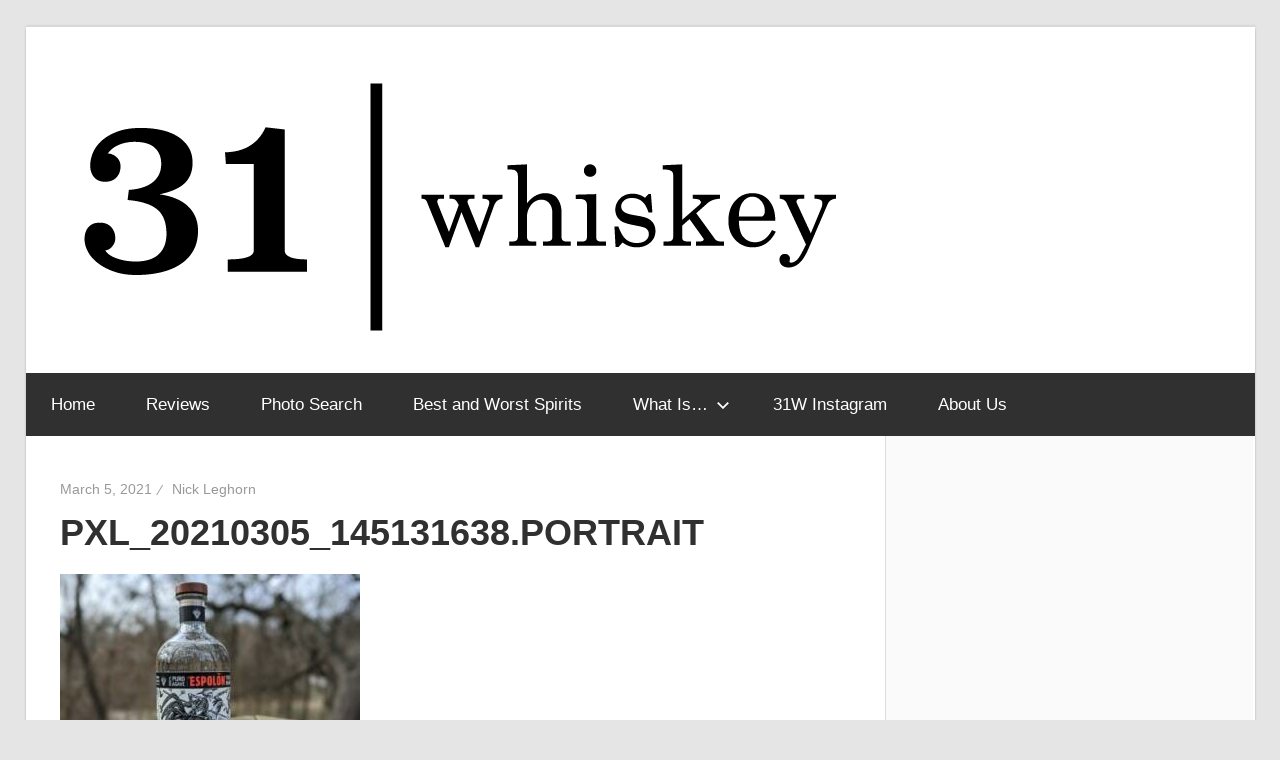

--- FILE ---
content_type: text/html; charset=UTF-8
request_url: https://www.thirtyonewhiskey.com/pxl_20210305_145131638-portrait/
body_size: 10335
content:
<!DOCTYPE html>
<html lang="en-US">

<head>
<meta charset="UTF-8">
<meta name="viewport" content="width=device-width, initial-scale=1">
<link rel="profile" href="http://gmpg.org/xfn/11">
<link rel="pingback" href="https://www.thirtyonewhiskey.com/xmlrpc.php">

<title>PXL_20210305_145131638.PORTRAIT &#8211; Thirty-One Whiskey</title>
<meta name='robots' content='max-image-preview:large' />
<link rel='dns-prefetch' href='//secure.gravatar.com' />
<link rel='dns-prefetch' href='//www.googletagmanager.com' />
<link rel='dns-prefetch' href='//stats.wp.com' />
<link rel='dns-prefetch' href='//v0.wordpress.com' />
<link rel='preconnect' href='//c0.wp.com' />
<link rel="alternate" type="application/rss+xml" title="Thirty-One Whiskey &raquo; Feed" href="https://www.thirtyonewhiskey.com/feed/" />
<link rel="alternate" type="application/rss+xml" title="Thirty-One Whiskey &raquo; Comments Feed" href="https://www.thirtyonewhiskey.com/comments/feed/" />
<link rel="alternate" type="application/rss+xml" title="Thirty-One Whiskey &raquo; PXL_20210305_145131638.PORTRAIT Comments Feed" href="https://www.thirtyonewhiskey.com/feed/?attachment_id=5175" />
<link rel="alternate" title="oEmbed (JSON)" type="application/json+oembed" href="https://www.thirtyonewhiskey.com/wp-json/oembed/1.0/embed?url=https%3A%2F%2Fwww.thirtyonewhiskey.com%2Fpxl_20210305_145131638-portrait%2F" />
<link rel="alternate" title="oEmbed (XML)" type="text/xml+oembed" href="https://www.thirtyonewhiskey.com/wp-json/oembed/1.0/embed?url=https%3A%2F%2Fwww.thirtyonewhiskey.com%2Fpxl_20210305_145131638-portrait%2F&#038;format=xml" />
<link rel='stylesheet' id='all-css-7851b60c74abd44be44b8e602548e45e' href='https://www.thirtyonewhiskey.com/wp-content/boost-cache/static/96f580a52b.min.css' type='text/css' media='all' />
<style id='wellington-stylesheet-inline-css'>
.site-title, .site-description, .type-post .entry-footer .post-navigation, .type-post .entry-footer .entry-author, .primary-navigation-wrap .header-search { position: absolute; clip: rect(1px, 1px, 1px, 1px); width: 1px; height: 1px; overflow: hidden; }
/*# sourceURL=wellington-stylesheet-inline-css */
</style>
<style id='wellington-pro-inline-css'>
:root {--text-font: "Arial", Arial, Helvetica, sans-serif; --title-font: "Arial", Arial, Helvetica, sans-serif; --navi-font: "Arial", Arial, Helvetica, sans-serif; --widget-title-font: "Arial", Arial, Helvetica, sans-serif; }@media only screen and (min-width: 85em) {.header-main {padding-top: 3em;padding-bottom: 3em;}}
/*# sourceURL=wellington-pro-inline-css */
</style>
<style id='wp-img-auto-sizes-contain-inline-css'>
img:is([sizes=auto i],[sizes^="auto," i]){contain-intrinsic-size:3000px 1500px}
/*# sourceURL=wp-img-auto-sizes-contain-inline-css */
</style>
<style id='wp-block-library-inline-css'>
:root{--wp-block-synced-color:#7a00df;--wp-block-synced-color--rgb:122,0,223;--wp-bound-block-color:var(--wp-block-synced-color);--wp-editor-canvas-background:#ddd;--wp-admin-theme-color:#007cba;--wp-admin-theme-color--rgb:0,124,186;--wp-admin-theme-color-darker-10:#006ba1;--wp-admin-theme-color-darker-10--rgb:0,107,160.5;--wp-admin-theme-color-darker-20:#005a87;--wp-admin-theme-color-darker-20--rgb:0,90,135;--wp-admin-border-width-focus:2px}@media (min-resolution:192dpi){:root{--wp-admin-border-width-focus:1.5px}}.wp-element-button{cursor:pointer}:root .has-very-light-gray-background-color{background-color:#eee}:root .has-very-dark-gray-background-color{background-color:#313131}:root .has-very-light-gray-color{color:#eee}:root .has-very-dark-gray-color{color:#313131}:root .has-vivid-green-cyan-to-vivid-cyan-blue-gradient-background{background:linear-gradient(135deg,#00d084,#0693e3)}:root .has-purple-crush-gradient-background{background:linear-gradient(135deg,#34e2e4,#4721fb 50%,#ab1dfe)}:root .has-hazy-dawn-gradient-background{background:linear-gradient(135deg,#faaca8,#dad0ec)}:root .has-subdued-olive-gradient-background{background:linear-gradient(135deg,#fafae1,#67a671)}:root .has-atomic-cream-gradient-background{background:linear-gradient(135deg,#fdd79a,#004a59)}:root .has-nightshade-gradient-background{background:linear-gradient(135deg,#330968,#31cdcf)}:root .has-midnight-gradient-background{background:linear-gradient(135deg,#020381,#2874fc)}:root{--wp--preset--font-size--normal:16px;--wp--preset--font-size--huge:42px}.has-regular-font-size{font-size:1em}.has-larger-font-size{font-size:2.625em}.has-normal-font-size{font-size:var(--wp--preset--font-size--normal)}.has-huge-font-size{font-size:var(--wp--preset--font-size--huge)}.has-text-align-center{text-align:center}.has-text-align-left{text-align:left}.has-text-align-right{text-align:right}.has-fit-text{white-space:nowrap!important}#end-resizable-editor-section{display:none}.aligncenter{clear:both}.items-justified-left{justify-content:flex-start}.items-justified-center{justify-content:center}.items-justified-right{justify-content:flex-end}.items-justified-space-between{justify-content:space-between}.screen-reader-text{border:0;clip-path:inset(50%);height:1px;margin:-1px;overflow:hidden;padding:0;position:absolute;width:1px;word-wrap:normal!important}.screen-reader-text:focus{background-color:#ddd;clip-path:none;color:#444;display:block;font-size:1em;height:auto;left:5px;line-height:normal;padding:15px 23px 14px;text-decoration:none;top:5px;width:auto;z-index:100000}html :where(.has-border-color){border-style:solid}html :where([style*=border-top-color]){border-top-style:solid}html :where([style*=border-right-color]){border-right-style:solid}html :where([style*=border-bottom-color]){border-bottom-style:solid}html :where([style*=border-left-color]){border-left-style:solid}html :where([style*=border-width]){border-style:solid}html :where([style*=border-top-width]){border-top-style:solid}html :where([style*=border-right-width]){border-right-style:solid}html :where([style*=border-bottom-width]){border-bottom-style:solid}html :where([style*=border-left-width]){border-left-style:solid}html :where(img[class*=wp-image-]){height:auto;max-width:100%}:where(figure){margin:0 0 1em}html :where(.is-position-sticky){--wp-admin--admin-bar--position-offset:var(--wp-admin--admin-bar--height,0px)}@media screen and (max-width:600px){html :where(.is-position-sticky){--wp-admin--admin-bar--position-offset:0px}}

/*# sourceURL=wp-block-library-inline-css */
</style><style id='global-styles-inline-css'>
:root{--wp--preset--aspect-ratio--square: 1;--wp--preset--aspect-ratio--4-3: 4/3;--wp--preset--aspect-ratio--3-4: 3/4;--wp--preset--aspect-ratio--3-2: 3/2;--wp--preset--aspect-ratio--2-3: 2/3;--wp--preset--aspect-ratio--16-9: 16/9;--wp--preset--aspect-ratio--9-16: 9/16;--wp--preset--color--black: #000000;--wp--preset--color--cyan-bluish-gray: #abb8c3;--wp--preset--color--white: #ffffff;--wp--preset--color--pale-pink: #f78da7;--wp--preset--color--vivid-red: #cf2e2e;--wp--preset--color--luminous-vivid-orange: #ff6900;--wp--preset--color--luminous-vivid-amber: #fcb900;--wp--preset--color--light-green-cyan: #7bdcb5;--wp--preset--color--vivid-green-cyan: #00d084;--wp--preset--color--pale-cyan-blue: #8ed1fc;--wp--preset--color--vivid-cyan-blue: #0693e3;--wp--preset--color--vivid-purple: #9b51e0;--wp--preset--color--primary: #ee3333;--wp--preset--color--secondary: #d51a1a;--wp--preset--color--tertiary: #bb0000;--wp--preset--color--accent: #3333ee;--wp--preset--color--highlight: #eeee33;--wp--preset--color--light-gray: #fafafa;--wp--preset--color--gray: #999999;--wp--preset--color--dark-gray: #303030;--wp--preset--gradient--vivid-cyan-blue-to-vivid-purple: linear-gradient(135deg,rgb(6,147,227) 0%,rgb(155,81,224) 100%);--wp--preset--gradient--light-green-cyan-to-vivid-green-cyan: linear-gradient(135deg,rgb(122,220,180) 0%,rgb(0,208,130) 100%);--wp--preset--gradient--luminous-vivid-amber-to-luminous-vivid-orange: linear-gradient(135deg,rgb(252,185,0) 0%,rgb(255,105,0) 100%);--wp--preset--gradient--luminous-vivid-orange-to-vivid-red: linear-gradient(135deg,rgb(255,105,0) 0%,rgb(207,46,46) 100%);--wp--preset--gradient--very-light-gray-to-cyan-bluish-gray: linear-gradient(135deg,rgb(238,238,238) 0%,rgb(169,184,195) 100%);--wp--preset--gradient--cool-to-warm-spectrum: linear-gradient(135deg,rgb(74,234,220) 0%,rgb(151,120,209) 20%,rgb(207,42,186) 40%,rgb(238,44,130) 60%,rgb(251,105,98) 80%,rgb(254,248,76) 100%);--wp--preset--gradient--blush-light-purple: linear-gradient(135deg,rgb(255,206,236) 0%,rgb(152,150,240) 100%);--wp--preset--gradient--blush-bordeaux: linear-gradient(135deg,rgb(254,205,165) 0%,rgb(254,45,45) 50%,rgb(107,0,62) 100%);--wp--preset--gradient--luminous-dusk: linear-gradient(135deg,rgb(255,203,112) 0%,rgb(199,81,192) 50%,rgb(65,88,208) 100%);--wp--preset--gradient--pale-ocean: linear-gradient(135deg,rgb(255,245,203) 0%,rgb(182,227,212) 50%,rgb(51,167,181) 100%);--wp--preset--gradient--electric-grass: linear-gradient(135deg,rgb(202,248,128) 0%,rgb(113,206,126) 100%);--wp--preset--gradient--midnight: linear-gradient(135deg,rgb(2,3,129) 0%,rgb(40,116,252) 100%);--wp--preset--font-size--small: 13px;--wp--preset--font-size--medium: 20px;--wp--preset--font-size--large: 36px;--wp--preset--font-size--x-large: 42px;--wp--preset--spacing--20: 0.44rem;--wp--preset--spacing--30: 0.67rem;--wp--preset--spacing--40: 1rem;--wp--preset--spacing--50: 1.5rem;--wp--preset--spacing--60: 2.25rem;--wp--preset--spacing--70: 3.38rem;--wp--preset--spacing--80: 5.06rem;--wp--preset--shadow--natural: 6px 6px 9px rgba(0, 0, 0, 0.2);--wp--preset--shadow--deep: 12px 12px 50px rgba(0, 0, 0, 0.4);--wp--preset--shadow--sharp: 6px 6px 0px rgba(0, 0, 0, 0.2);--wp--preset--shadow--outlined: 6px 6px 0px -3px rgb(255, 255, 255), 6px 6px rgb(0, 0, 0);--wp--preset--shadow--crisp: 6px 6px 0px rgb(0, 0, 0);}:where(.is-layout-flex){gap: 0.5em;}:where(.is-layout-grid){gap: 0.5em;}body .is-layout-flex{display: flex;}.is-layout-flex{flex-wrap: wrap;align-items: center;}.is-layout-flex > :is(*, div){margin: 0;}body .is-layout-grid{display: grid;}.is-layout-grid > :is(*, div){margin: 0;}:where(.wp-block-columns.is-layout-flex){gap: 2em;}:where(.wp-block-columns.is-layout-grid){gap: 2em;}:where(.wp-block-post-template.is-layout-flex){gap: 1.25em;}:where(.wp-block-post-template.is-layout-grid){gap: 1.25em;}.has-black-color{color: var(--wp--preset--color--black) !important;}.has-cyan-bluish-gray-color{color: var(--wp--preset--color--cyan-bluish-gray) !important;}.has-white-color{color: var(--wp--preset--color--white) !important;}.has-pale-pink-color{color: var(--wp--preset--color--pale-pink) !important;}.has-vivid-red-color{color: var(--wp--preset--color--vivid-red) !important;}.has-luminous-vivid-orange-color{color: var(--wp--preset--color--luminous-vivid-orange) !important;}.has-luminous-vivid-amber-color{color: var(--wp--preset--color--luminous-vivid-amber) !important;}.has-light-green-cyan-color{color: var(--wp--preset--color--light-green-cyan) !important;}.has-vivid-green-cyan-color{color: var(--wp--preset--color--vivid-green-cyan) !important;}.has-pale-cyan-blue-color{color: var(--wp--preset--color--pale-cyan-blue) !important;}.has-vivid-cyan-blue-color{color: var(--wp--preset--color--vivid-cyan-blue) !important;}.has-vivid-purple-color{color: var(--wp--preset--color--vivid-purple) !important;}.has-black-background-color{background-color: var(--wp--preset--color--black) !important;}.has-cyan-bluish-gray-background-color{background-color: var(--wp--preset--color--cyan-bluish-gray) !important;}.has-white-background-color{background-color: var(--wp--preset--color--white) !important;}.has-pale-pink-background-color{background-color: var(--wp--preset--color--pale-pink) !important;}.has-vivid-red-background-color{background-color: var(--wp--preset--color--vivid-red) !important;}.has-luminous-vivid-orange-background-color{background-color: var(--wp--preset--color--luminous-vivid-orange) !important;}.has-luminous-vivid-amber-background-color{background-color: var(--wp--preset--color--luminous-vivid-amber) !important;}.has-light-green-cyan-background-color{background-color: var(--wp--preset--color--light-green-cyan) !important;}.has-vivid-green-cyan-background-color{background-color: var(--wp--preset--color--vivid-green-cyan) !important;}.has-pale-cyan-blue-background-color{background-color: var(--wp--preset--color--pale-cyan-blue) !important;}.has-vivid-cyan-blue-background-color{background-color: var(--wp--preset--color--vivid-cyan-blue) !important;}.has-vivid-purple-background-color{background-color: var(--wp--preset--color--vivid-purple) !important;}.has-black-border-color{border-color: var(--wp--preset--color--black) !important;}.has-cyan-bluish-gray-border-color{border-color: var(--wp--preset--color--cyan-bluish-gray) !important;}.has-white-border-color{border-color: var(--wp--preset--color--white) !important;}.has-pale-pink-border-color{border-color: var(--wp--preset--color--pale-pink) !important;}.has-vivid-red-border-color{border-color: var(--wp--preset--color--vivid-red) !important;}.has-luminous-vivid-orange-border-color{border-color: var(--wp--preset--color--luminous-vivid-orange) !important;}.has-luminous-vivid-amber-border-color{border-color: var(--wp--preset--color--luminous-vivid-amber) !important;}.has-light-green-cyan-border-color{border-color: var(--wp--preset--color--light-green-cyan) !important;}.has-vivid-green-cyan-border-color{border-color: var(--wp--preset--color--vivid-green-cyan) !important;}.has-pale-cyan-blue-border-color{border-color: var(--wp--preset--color--pale-cyan-blue) !important;}.has-vivid-cyan-blue-border-color{border-color: var(--wp--preset--color--vivid-cyan-blue) !important;}.has-vivid-purple-border-color{border-color: var(--wp--preset--color--vivid-purple) !important;}.has-vivid-cyan-blue-to-vivid-purple-gradient-background{background: var(--wp--preset--gradient--vivid-cyan-blue-to-vivid-purple) !important;}.has-light-green-cyan-to-vivid-green-cyan-gradient-background{background: var(--wp--preset--gradient--light-green-cyan-to-vivid-green-cyan) !important;}.has-luminous-vivid-amber-to-luminous-vivid-orange-gradient-background{background: var(--wp--preset--gradient--luminous-vivid-amber-to-luminous-vivid-orange) !important;}.has-luminous-vivid-orange-to-vivid-red-gradient-background{background: var(--wp--preset--gradient--luminous-vivid-orange-to-vivid-red) !important;}.has-very-light-gray-to-cyan-bluish-gray-gradient-background{background: var(--wp--preset--gradient--very-light-gray-to-cyan-bluish-gray) !important;}.has-cool-to-warm-spectrum-gradient-background{background: var(--wp--preset--gradient--cool-to-warm-spectrum) !important;}.has-blush-light-purple-gradient-background{background: var(--wp--preset--gradient--blush-light-purple) !important;}.has-blush-bordeaux-gradient-background{background: var(--wp--preset--gradient--blush-bordeaux) !important;}.has-luminous-dusk-gradient-background{background: var(--wp--preset--gradient--luminous-dusk) !important;}.has-pale-ocean-gradient-background{background: var(--wp--preset--gradient--pale-ocean) !important;}.has-electric-grass-gradient-background{background: var(--wp--preset--gradient--electric-grass) !important;}.has-midnight-gradient-background{background: var(--wp--preset--gradient--midnight) !important;}.has-small-font-size{font-size: var(--wp--preset--font-size--small) !important;}.has-medium-font-size{font-size: var(--wp--preset--font-size--medium) !important;}.has-large-font-size{font-size: var(--wp--preset--font-size--large) !important;}.has-x-large-font-size{font-size: var(--wp--preset--font-size--x-large) !important;}
/*# sourceURL=global-styles-inline-css */
</style>

<style id='classic-theme-styles-inline-css'>
/*! This file is auto-generated */
.wp-block-button__link{color:#fff;background-color:#32373c;border-radius:9999px;box-shadow:none;text-decoration:none;padding:calc(.667em + 2px) calc(1.333em + 2px);font-size:1.125em}.wp-block-file__button{background:#32373c;color:#fff;text-decoration:none}
/*# sourceURL=/wp-includes/css/classic-themes.min.css */
</style>


<!-- Google tag (gtag.js) snippet added by Site Kit -->
<!-- Google Analytics snippet added by Site Kit -->


<link rel="https://api.w.org/" href="https://www.thirtyonewhiskey.com/wp-json/" /><link rel="alternate" title="JSON" type="application/json" href="https://www.thirtyonewhiskey.com/wp-json/wp/v2/media/5175" /><link rel="EditURI" type="application/rsd+xml" title="RSD" href="https://www.thirtyonewhiskey.com/xmlrpc.php?rsd" />
<meta name="generator" content="WordPress 6.9" />
<link rel="canonical" href="https://www.thirtyonewhiskey.com/pxl_20210305_145131638-portrait/" />
<link rel='shortlink' href='https://wp.me/aan5wZ-1lt' />
<meta name="generator" content="Site Kit by Google 1.170.0" />	<style>img#wpstats{display:none}</style>
		    
<link rel="prefetch" href="https://content.thirtyonewhiskey.com/wp-content/uploads/2020/12/11124659/cropped-2cropped-31w-logo_finals_Artboard-1-copy-3.png" />
        
    <noscript><style>.lazyload[data-src]{display:none !important;}</style></noscript><style>.lazyload{background-image:none !important;}.lazyload:before{background-image:none !important;}</style>
<!-- Jetpack Open Graph Tags -->
<meta property="og:type" content="article" />
<meta property="og:title" content="PXL_20210305_145131638.PORTRAIT" />
<meta property="og:url" content="https://www.thirtyonewhiskey.com/pxl_20210305_145131638-portrait/" />
<meta property="og:description" content="Visit the post for more." />
<meta property="article:published_time" content="2021-03-05T15:10:37+00:00" />
<meta property="article:modified_time" content="2021-03-05T15:10:37+00:00" />
<meta property="og:site_name" content="Thirty-One Whiskey" />
<meta property="og:image" content="https://content.thirtyonewhiskey.com/wp-content/uploads/2021/03/05091038/PXL_20210305_145131638.PORTRAIT-scaled.jpg" />
<meta property="og:image:alt" content="" />
<meta property="og:locale" content="en_US" />
<meta name="twitter:text:title" content="PXL_20210305_145131638.PORTRAIT" />
<meta name="twitter:image" content="https://content.thirtyonewhiskey.com/wp-content/uploads/2021/03/05091038/PXL_20210305_145131638.PORTRAIT-scaled.jpg?w=640" />
<meta name="twitter:card" content="summary_large_image" />
<meta name="twitter:description" content="Visit the post for more." />

<!-- End Jetpack Open Graph Tags -->
<link rel="icon" href="https://content.thirtyonewhiskey.com/wp-content/uploads/2019/01/27123301/cropped-31w-logo_finals_Artboard-1-copy-32x32.jpg" sizes="32x32" />
<link rel="icon" href="https://content.thirtyonewhiskey.com/wp-content/uploads/2019/01/27123301/cropped-31w-logo_finals_Artboard-1-copy-192x192.jpg" sizes="192x192" />
<link rel="apple-touch-icon" href="https://content.thirtyonewhiskey.com/wp-content/uploads/2019/01/27123301/cropped-31w-logo_finals_Artboard-1-copy-180x180.jpg" />
<meta name="msapplication-TileImage" content="https://content.thirtyonewhiskey.com/wp-content/uploads/2019/01/27123301/cropped-31w-logo_finals_Artboard-1-copy-270x270.jpg" />
		<style type="text/css" id="wp-custom-css">
			th,
td {
	padding: 0;
	border: 0px solid #ddd;
}
ul
{
	margin: 0px;
}
table {
	table-layout: auto;
}
@media screen and (max-width: 600px)
{
	figure.wp-block-image:first-of-type {
		display:none;
	}
}		</style>
		</head>

<body class="attachment wp-singular attachment-template-default single single-attachment postid-5175 attachmentid-5175 attachment-jpeg wp-custom-logo wp-embed-responsive wp-theme-wellington wp-child-theme-whiskey2 post-layout-one-column">

	
	<div id="header-top" class="header-bar-wrap"></div>

	<div id="page" class="hfeed site">

		<a class="skip-link screen-reader-text" href="#content">Skip to content</a>

		
		<header id="masthead" class="site-header clearfix" role="banner">

			<div class="header-main container clearfix">

				<div id="logo" class="site-branding clearfix">

					<a href="https://www.thirtyonewhiskey.com/" class="custom-logo-link" rel="home"><img width="781" height="270" src="[data-uri]" class="custom-logo lazyload" alt="Thirty-One Whiskey" decoding="async" fetchpriority="high"   data-src="https://content.thirtyonewhiskey.com/wp-content/uploads/2020/12/11124659/cropped-2cropped-31w-logo_finals_Artboard-1-copy-3.png" data-srcset="https://content.thirtyonewhiskey.com/wp-content/uploads/2020/12/11124659/cropped-2cropped-31w-logo_finals_Artboard-1-copy-3.png 781w, https://content.thirtyonewhiskey.com/wp-content/uploads/2020/12/11124659/cropped-2cropped-31w-logo_finals_Artboard-1-copy-3-300x104.png 300w, https://content.thirtyonewhiskey.com/wp-content/uploads/2020/12/11124659/cropped-2cropped-31w-logo_finals_Artboard-1-copy-3-768x266.png 768w" data-sizes="auto" data-eio-rwidth="781" data-eio-rheight="270" /><noscript><img width="781" height="270" src="https://content.thirtyonewhiskey.com/wp-content/uploads/2020/12/11124659/cropped-2cropped-31w-logo_finals_Artboard-1-copy-3.png" class="custom-logo" alt="Thirty-One Whiskey" decoding="async" fetchpriority="high" srcset="https://content.thirtyonewhiskey.com/wp-content/uploads/2020/12/11124659/cropped-2cropped-31w-logo_finals_Artboard-1-copy-3.png 781w, https://content.thirtyonewhiskey.com/wp-content/uploads/2020/12/11124659/cropped-2cropped-31w-logo_finals_Artboard-1-copy-3-300x104.png 300w, https://content.thirtyonewhiskey.com/wp-content/uploads/2020/12/11124659/cropped-2cropped-31w-logo_finals_Artboard-1-copy-3-768x266.png 768w" sizes="(max-width: 781px) 100vw, 781px" data-eio="l" /></noscript></a>					
			<p class="site-title"><a href="https://www.thirtyonewhiskey.com/" rel="home">Thirty-One Whiskey</a></p>

								
			<p class="site-description">Independent and impartial reviews of the best (and worst) spirits on the shelf.</p>

			
				</div><!-- .site-branding -->

				<div class="header-widgets clearfix">

					
				</div><!-- .header-widgets -->

			</div><!-- .header-main -->

			

	<div id="main-navigation-wrap" class="primary-navigation-wrap">

		
		<button class="primary-menu-toggle menu-toggle" aria-controls="primary-menu" aria-expanded="false" >
			<svg class="icon icon-menu" aria-hidden="true" role="img"> <use xlink:href="https://www.thirtyonewhiskey.com/wp-content/themes/wellington/assets/icons/genericons-neue.svg#menu"></use> </svg><svg class="icon icon-close" aria-hidden="true" role="img"> <use xlink:href="https://www.thirtyonewhiskey.com/wp-content/themes/wellington/assets/icons/genericons-neue.svg#close"></use> </svg>			<span class="menu-toggle-text">Navigation</span>
		</button>

		<div class="primary-navigation">

			<nav id="site-navigation" class="main-navigation" role="navigation"  aria-label="Primary Menu">

				<ul id="primary-menu" class="menu"><li id="menu-item-138" class="menu-item menu-item-type-custom menu-item-object-custom menu-item-home menu-item-138"><a href="https://www.thirtyonewhiskey.com/">Home</a></li>
<li id="menu-item-140" class="menu-item menu-item-type-post_type menu-item-object-page menu-item-140"><a href="https://www.thirtyonewhiskey.com/reviews/">Reviews</a></li>
<li id="menu-item-13728" class="menu-item menu-item-type-custom menu-item-object-custom menu-item-13728"><a href="https://boozebot.ai/">Photo Search</a></li>
<li id="menu-item-10761" class="menu-item menu-item-type-post_type menu-item-object-page menu-item-10761"><a href="https://www.thirtyonewhiskey.com/best-and-worst-spirits/">Best and Worst Spirits</a></li>
<li id="menu-item-6750" class="menu-item menu-item-type-taxonomy menu-item-object-category menu-item-has-children menu-item-6750"><a href="https://www.thirtyonewhiskey.com/category/spirits-101/">What Is&#8230;<svg class="icon icon-expand" aria-hidden="true" role="img"> <use xlink:href="https://www.thirtyonewhiskey.com/wp-content/themes/wellington/assets/icons/genericons-neue.svg#expand"></use> </svg></a>
<ul class="sub-menu">
	<li id="menu-item-11228" class="menu-item menu-item-type-post_type menu-item-object-post menu-item-has-children menu-item-11228"><a href="https://www.thirtyonewhiskey.com/what-is-brandy/">What Is Brandy?<svg class="icon icon-expand" aria-hidden="true" role="img"> <use xlink:href="https://www.thirtyonewhiskey.com/wp-content/themes/wellington/assets/icons/genericons-neue.svg#expand"></use> </svg></a>
	<ul class="sub-menu">
		<li id="menu-item-11336" class="menu-item menu-item-type-post_type menu-item-object-post menu-item-11336"><a href="https://www.thirtyonewhiskey.com/what-is-cognac/">What Is Cognac?</a></li>
	</ul>
</li>
	<li id="menu-item-7576" class="menu-item menu-item-type-post_type menu-item-object-post menu-item-7576"><a href="https://www.thirtyonewhiskey.com/what-is-gin/">What Is Gin?</a></li>
	<li id="menu-item-8679" class="menu-item menu-item-type-post_type menu-item-object-post menu-item-8679"><a href="https://www.thirtyonewhiskey.com/what-is-mezcal/">What Is Mezcal?</a></li>
	<li id="menu-item-6796" class="menu-item menu-item-type-post_type menu-item-object-post menu-item-has-children menu-item-6796"><a href="https://www.thirtyonewhiskey.com/what-is-rum/">What Is Rum?<svg class="icon icon-expand" aria-hidden="true" role="img"> <use xlink:href="https://www.thirtyonewhiskey.com/wp-content/themes/wellington/assets/icons/genericons-neue.svg#expand"></use> </svg></a>
	<ul class="sub-menu">
		<li id="menu-item-8387" class="menu-item menu-item-type-post_type menu-item-object-post menu-item-8387"><a href="https://www.thirtyonewhiskey.com/what-is-cuban-rum/">What Is Cuban Rum?</a></li>
		<li id="menu-item-6813" class="menu-item menu-item-type-post_type menu-item-object-post menu-item-6813"><a href="https://www.thirtyonewhiskey.com/what-is-rhum-agricole/">What Is Rhum Agricole?</a></li>
	</ul>
</li>
	<li id="menu-item-7726" class="menu-item menu-item-type-post_type menu-item-object-post menu-item-7726"><a href="https://www.thirtyonewhiskey.com/what-is-tequila/">What Is Tequila?</a></li>
	<li id="menu-item-6881" class="menu-item menu-item-type-post_type menu-item-object-post menu-item-has-children menu-item-6881"><a href="https://www.thirtyonewhiskey.com/whats-the-difference-between-whiskey-bourbon-scotch-and-rye/">What Is Whiskey?<svg class="icon icon-expand" aria-hidden="true" role="img"> <use xlink:href="https://www.thirtyonewhiskey.com/wp-content/themes/wellington/assets/icons/genericons-neue.svg#expand"></use> </svg></a>
	<ul class="sub-menu">
		<li id="menu-item-6751" class="menu-item menu-item-type-post_type menu-item-object-post menu-item-6751"><a href="https://www.thirtyonewhiskey.com/what-is-bourbon-whiskey/">What Is Bourbon Whiskey?</a></li>
		<li id="menu-item-6752" class="menu-item menu-item-type-post_type menu-item-object-post menu-item-6752"><a href="https://www.thirtyonewhiskey.com/what-is-scotch-whisky/">What Is Scotch Whisky?</a></li>
		<li id="menu-item-6847" class="menu-item menu-item-type-post_type menu-item-object-post menu-item-6847"><a href="https://www.thirtyonewhiskey.com/what-is-irish-whiskey/">What Is Irish Whiskey?</a></li>
		<li id="menu-item-6753" class="menu-item menu-item-type-post_type menu-item-object-post menu-item-6753"><a href="https://www.thirtyonewhiskey.com/what-is-a-sour-mash-whiskey/">What Is a Sour Mash Whiskey?</a></li>
	</ul>
</li>
</ul>
</li>
<li id="menu-item-11985" class="menu-item menu-item-type-custom menu-item-object-custom menu-item-11985"><a href="https://www.instagram.com/thirtyonewhiskey/">31W Instagram</a></li>
<li id="menu-item-145" class="menu-item menu-item-type-post_type menu-item-object-page menu-item-145"><a href="https://www.thirtyonewhiskey.com/about-us/">About Us</a></li>
</ul>			</nav><!-- #site-navigation -->

		</div><!-- .primary-navigation -->

	</div>



		</header><!-- #masthead -->

		
		
		
		
		<div id="content" class="site-content container clearfix">

	<section id="primary" class="content-single content-area">
		<main id="main" class="site-main" role="main">

		
<article id="post-5175" class="post-5175 attachment type-attachment status-inherit hentry">

	
	<header class="entry-header">

		<div class="entry-meta"><span class="meta-date"><a href="https://www.thirtyonewhiskey.com/pxl_20210305_145131638-portrait/" title="9:10 am" rel="bookmark"><time class="entry-date published updated" datetime="2021-03-05T09:10:37-05:00">March 5, 2021</time></a></span><span class="meta-author"> <span class="author vcard"><a class="url fn n" href="https://www.thirtyonewhiskey.com/author/foghorn/" title="View all posts by Nick Leghorn" rel="author">Nick Leghorn</a></span></span></div>
		<h1 class="entry-title">PXL_20210305_145131638.PORTRAIT</h1>
	</header><!-- .entry-header -->

	<div class="entry-content clearfix">

		<p class="attachment"><a href='https://content.thirtyonewhiskey.com/wp-content/uploads/2021/03/05091038/PXL_20210305_145131638.PORTRAIT-scaled.jpg'><img decoding="async" width="300" height="225" src="[data-uri]" class="attachment-medium size-medium lazyload" alt=""   data-src="https://content.thirtyonewhiskey.com/wp-content/uploads/2021/03/05091038/PXL_20210305_145131638.PORTRAIT-300x225.jpg" data-srcset="https://content.thirtyonewhiskey.com/wp-content/uploads/2021/03/05091038/PXL_20210305_145131638.PORTRAIT-300x225.jpg 300w, https://content.thirtyonewhiskey.com/wp-content/uploads/2021/03/05091038/PXL_20210305_145131638.PORTRAIT-768x576.jpg 768w, https://content.thirtyonewhiskey.com/wp-content/uploads/2021/03/05091038/PXL_20210305_145131638.PORTRAIT-1536x1152.jpg 1536w, https://content.thirtyonewhiskey.com/wp-content/uploads/2021/03/05091038/PXL_20210305_145131638.PORTRAIT-2048x1536.jpg 2048w, https://content.thirtyonewhiskey.com/wp-content/uploads/2021/03/05091038/PXL_20210305_145131638.PORTRAIT-880x660.jpg 880w" data-sizes="auto" data-eio-rwidth="300" data-eio-rheight="225" /><noscript><img decoding="async" width="300" height="225" src="https://content.thirtyonewhiskey.com/wp-content/uploads/2021/03/05091038/PXL_20210305_145131638.PORTRAIT-300x225.jpg" class="attachment-medium size-medium" alt="" srcset="https://content.thirtyonewhiskey.com/wp-content/uploads/2021/03/05091038/PXL_20210305_145131638.PORTRAIT-300x225.jpg 300w, https://content.thirtyonewhiskey.com/wp-content/uploads/2021/03/05091038/PXL_20210305_145131638.PORTRAIT-768x576.jpg 768w, https://content.thirtyonewhiskey.com/wp-content/uploads/2021/03/05091038/PXL_20210305_145131638.PORTRAIT-1536x1152.jpg 1536w, https://content.thirtyonewhiskey.com/wp-content/uploads/2021/03/05091038/PXL_20210305_145131638.PORTRAIT-2048x1536.jpg 2048w, https://content.thirtyonewhiskey.com/wp-content/uploads/2021/03/05091038/PXL_20210305_145131638.PORTRAIT-880x660.jpg 880w" sizes="(max-width: 300px) 100vw, 300px" data-eio="l" /></noscript></a></p>

		
	</div><!-- .entry-content -->

	<footer class="entry-footer">

		
		<div class="entry-categories clearfix">
			<span class="meta-categories">
							</span>
		</div><!-- .entry-categories -->

								
	</footer><!-- .entry-footer -->

</article>

<div id="comments" class="comments-area">

	
	
	
		<div id="respond" class="comment-respond">
		<h3 id="reply-title" class="comment-reply-title"><span>Leave a Reply</span> <small><a rel="nofollow" id="cancel-comment-reply-link" href="/pxl_20210305_145131638-portrait/#respond" style="display:none;">Cancel reply</a></small></h3><form action="https://www.thirtyonewhiskey.com/wp-comments-post.php" method="post" id="commentform" class="comment-form"><p class="comment-notes"><span id="email-notes">Your email address will not be published.</span> <span class="required-field-message">Required fields are marked <span class="required">*</span></span></p><p class="comment-form-comment"><label for="comment">Comment <span class="required">*</span></label> <textarea id="comment" name="comment" cols="45" rows="8" maxlength="65525" required></textarea></p><p class="comment-form-author"><label for="author">Name <span class="required">*</span></label> <input id="author" name="author" type="text" value="" size="30" maxlength="245" autocomplete="name" required /></p>
<p class="comment-form-email"><label for="email">Email <span class="required">*</span></label> <input id="email" name="email" type="email" value="" size="30" maxlength="100" aria-describedby="email-notes" autocomplete="email" required /></p>
<p class="comment-form-url"><label for="url">Website</label> <input id="url" name="url" type="url" value="" size="30" maxlength="200" autocomplete="url" /></p>
<p class="form-submit"><input name="submit" type="submit" id="submit" class="submit" value="Post Comment" /> <input type='hidden' name='comment_post_ID' value='5175' id='comment_post_ID' />
<input type='hidden' name='comment_parent' id='comment_parent' value='0' />
</p><p style="display: none;"><input type="hidden" id="akismet_comment_nonce" name="akismet_comment_nonce" value="658b4dd54b" /></p><p style="display: none !important;" class="akismet-fields-container" data-prefix="ak_"><label>&#916;<textarea name="ak_hp_textarea" cols="45" rows="8" maxlength="100"></textarea></label><input type="hidden" id="ak_js_1" name="ak_js" value="52"/></p></form>	</div><!-- #respond -->
	<p class="akismet_comment_form_privacy_notice">This site uses Akismet to reduce spam. <a href="https://akismet.com/privacy/" target="_blank" rel="nofollow noopener">Learn how your comment data is processed.</a></p>
</div><!-- #comments -->

		</main><!-- #main -->
	</section><!-- #primary -->

	
	<section id="secondary" class="sidebar widget-area clearfix" role="complementary">

		<aside id="text-5" class="widget widget_text clearfix">			<div class="textwidget"><div style="min-height: 350px;"><!--MONUMETRIC 300x250/160x600 Sidebar D:300x250,160x600 T:300x250,160x600 M:300x250 START-->

<div id="mmt-b1b64e43-baa3-4be8-aaf7-8ea4e51ae6ab"></div><script data-jetpack-boost="ignore" type="text/javascript" data-cfasync="false">$MMT = window.$MMT || {}; $MMT.cmd = $MMT.cmd || [];$MMT.cmd.push(function(){ $MMT.display.slots.push(["b1b64e43-baa3-4be8-aaf7-8ea4e51ae6ab"]); })</script>

<!--MONUMETRIC 300x250/160x600 Sidebar D:300x250,160x600 T:300x250,160x600 M:300x250  ENDS--></div>
</div>
		</aside><aside id="block-8" class="widget widget_block clearfix"><h2>Search Thirty-One Whiskey:</h2>

<div style="background-color: #ddd;" class="gcse-search"></div></aside><aside id="block-3" class="widget widget_block clearfix"><p><a href="https://feedly.com/i/subscription/feed%2Fhttps%3A%2F%2Fwww.thirtyonewhiskey.com%2Ffeed%2F"><img decoding="async" id="feedlyFollow" src="[data-uri]" alt="follow us in feedly" width="71" height="28" data-src="https://s3.feedly.com/img/follows/feedly-follow-rectangle-volume-medium_2x.png" class="lazyload" data-eio-rwidth="71" data-eio-rheight="28"><noscript><img decoding="async" id="feedlyFollow" src="https://s3.feedly.com/img/follows/feedly-follow-rectangle-volume-medium_2x.png" alt="follow us in feedly" width="71" height="28" data-eio="l"></noscript></a></p></aside><aside id="categories-2" class="widget widget_categories clearfix"><div class="widget-header"><h3 class="widget-title">Categories</h3></div>
			<ul>
					<li class="cat-item cat-item-385"><a href="https://www.thirtyonewhiskey.com/category/bourbon-blitz/">Bourbon Blitz</a>
</li>
	<li class="cat-item cat-item-218"><a href="https://www.thirtyonewhiskey.com/category/celebrity/">Celebrity Endorsed</a>
</li>
	<li class="cat-item cat-item-2"><a href="https://www.thirtyonewhiskey.com/category/cigars/">Cigars</a>
</li>
	<li class="cat-item cat-item-54"><a href="https://www.thirtyonewhiskey.com/category/cocktail-recipe/">Cocktail Recipe</a>
</li>
	<li class="cat-item cat-item-49"><a href="https://www.thirtyonewhiskey.com/category/distillery-tour/">Distillery Tour</a>
</li>
	<li class="cat-item cat-item-106"><a href="https://www.thirtyonewhiskey.com/category/diy-whiskey/">DIY Whiskey</a>
</li>
	<li class="cat-item cat-item-294"><a href="https://www.thirtyonewhiskey.com/category/gin/">Gin</a>
</li>
	<li class="cat-item cat-item-384"><a href="https://www.thirtyonewhiskey.com/category/industry/">Industry</a>
</li>
	<li class="cat-item cat-item-48"><a href="https://www.thirtyonewhiskey.com/category/news/">News</a>
</li>
	<li class="cat-item cat-item-25"><a href="https://www.thirtyonewhiskey.com/category/photography/">Photography</a>
</li>
	<li class="cat-item cat-item-107"><a href="https://www.thirtyonewhiskey.com/category/reviews/">Reviews</a>
</li>
	<li class="cat-item cat-item-11"><a href="https://www.thirtyonewhiskey.com/category/spirits/">Spirits</a>
</li>
	<li class="cat-item cat-item-205"><a href="https://www.thirtyonewhiskey.com/category/spirits-101/">Spirits 101</a>
</li>
	<li class="cat-item cat-item-117"><a href="https://www.thirtyonewhiskey.com/category/tequila/">Tequila</a>
</li>
	<li class="cat-item cat-item-24"><a href="https://www.thirtyonewhiskey.com/category/travel/">Travel</a>
</li>
	<li class="cat-item cat-item-1"><a href="https://www.thirtyonewhiskey.com/category/uncategorized/">Uncategorized</a>
</li>
	<li class="cat-item cat-item-5"><a href="https://www.thirtyonewhiskey.com/category/whiskey/">Whiskey</a>
</li>
	<li class="cat-item cat-item-12"><a href="https://www.thirtyonewhiskey.com/category/woodworking/">Woodworking</a>
</li>
			</ul>

			</aside><aside id="text-4" class="widget widget_text clearfix">			<div class="textwidget"><p>Thirty-One Whiskey is a blog devoted to the appreciation of good whiskey, fine cigars, and the value of a hard day&#8217;s work in the wood shop.</p>
<p>Thirty-One Whiskey does not endorse or condone binge drinking or other dangerous drinking habits. If you think you may have an alcohol problem please <a href="https://www.samhsa.gov/find-help/national-helpline">contact the SAMHSA national helpline</a> to get assistance.</p>
</div>
		</aside><aside id="text-6" class="widget widget_text clearfix"><div class="widget-header"><h3 class="widget-title">Note About Affiliate Links</h3></div>			<div class="textwidget"><p>We here at Thirty-One Whiskey need to pay the bills and keep the lights on. To do that, some of the links that appear on this website are &#8220;affiliate links&#8221; where we receive a commission on purchases that you may make. There is no impact on the price you pay, and this system allows us to maintain our impartiality when it comes to the reviews we post.</p>
</div>
		</aside><aside id="block-4" class="widget widget_block clearfix"><!--MONUMETRIC 300x250/160x600 Sticky Sidebar D:300x250,160x600 T:300x250,160x600 M:300x250 START-->

<div id="mmt-986844f5-8a5b-46bc-b67c-1cc606cfe87b"></div>

<!--MONUMETRIC 300x250/160x600 Sticky Sidebar D:300x250,160x600 T:300x250,160x600 M:300x250  ENDS--></aside>
	</section><!-- #secondary -->



	</div><!-- #content -->

	
			<div id="footer-widgets-bg" class="footer-widgets-background">

				<div id="footer-widgets-wrap" class="footer-widgets-wrap container">

					<div id="footer-widgets" class="footer-widgets clearfix"  role="complementary">

						
							<div class="footer-widget-column widget-area">
								<aside id="text-2" class="widget widget_text clearfix">			<div class="textwidget"><p>Thirty-One Whiskey is a website owned and operated by Burke &amp; Blais, LLC. All rights reserved. More information at <a href="http://www.burkeandblais.com/">www.burkeandblais.com</a></p>
<p>Our privacy policy is available here: <strong><a href="https://www.thirtyonewhiskey.com/privacy-policy/">Privacy Policy</a></strong></p>
</div>
		</aside>							</div>

						
						
						
						
					</div>

				</div>

			</div>

		
	<div id="footer" class="footer-wrap">

		<footer id="colophon" class="site-footer container clearfix" role="contentinfo">

			
			<div id="footer-text" class="site-info">
							</div><!-- .site-info -->

		</footer><!-- #colophon -->

	</div>

</div><!-- #page -->


<div id="mmt-975fa2d4-c9f2-4137-9429-93612fdc8af4"></div>







<script type='text/javascript' src='https://www.thirtyonewhiskey.com/wp-content/boost-cache/static/b135e38613.min.js'></script><script type="text/javascript" async="async" src="https://www.googletagmanager.com/gtag/js?id=G-Z0R6JYBW61" id="google_gtagjs-js"></script><script type="text/javascript" id="google_gtagjs-js-after">
/* <![CDATA[ */
window.dataLayer = window.dataLayer || [];function gtag(){dataLayer.push(arguments);}
gtag("set","linker",{"domains":["www.thirtyonewhiskey.com"]});
gtag("js", new Date());
gtag("set", "developer_id.dZTNiMT", true);
gtag("config", "G-Z0R6JYBW61");
//# sourceURL=google_gtagjs-js-after
/* ]]> */
</script><script async type="text/javascript" src="//monu.delivery/site/6/0/b0bcfc-9cd8-4678-a8e8-9db74663edba.js" data-cfasync="false"></script><script>document.getElementById( "ak_js_1" ).setAttribute( "value", ( new Date() ).getTime() );</script><script async src="https://cse.google.com/cse.js?cx=011997259026802253127:j1vwydoemwq">
</script><script type="text/javascript" data-cfasync="false">$MMT = window.$MMT || {}; $MMT.cmd = $MMT.cmd || [];$MMT.cmd.push(function(){ $MMT.display.slots.push(["986844f5-8a5b-46bc-b67c-1cc606cfe87b"]); })</script><script type="speculationrules">
{"prefetch":[{"source":"document","where":{"and":[{"href_matches":"/*"},{"not":{"href_matches":["/wp-*.php","/wp-admin/*","/wp-content/uploads/*","/wp-content/*","/wp-content/plugins/*","/wp-content/themes/whiskey2/*","/wp-content/themes/wellington/*","/*\\?(.+)"]}},{"not":{"selector_matches":"a[rel~=\"nofollow\"]"}},{"not":{"selector_matches":".no-prefetch, .no-prefetch a"}}]},"eagerness":"conservative"}]}
</script><script type="text/javascript" data-cfasync="false">$MMT = window.$MMT || {}; $MMT.cmd = $MMT.cmd || [];$MMT.cmd.push(function(){ $MMT.display.slots.push(["975fa2d4-c9f2-4137-9429-93612fdc8af4"]); }) </script><script type="text/javascript" id="eio-lazy-load-js-before">
/* <![CDATA[ */
var eio_lazy_vars = {"exactdn_domain":"","skip_autoscale":0,"bg_min_dpr":1.1,"threshold":0,"use_dpr":1};
//# sourceURL=eio-lazy-load-js-before
/* ]]> */
</script><script type="text/javascript" async="async" src="https://www.thirtyonewhiskey.com/wp-content/plugins/ewww-image-optimizer/includes/lazysizes.min.js?ver=831" id="eio-lazy-load-js" async="async" data-wp-strategy="async"></script><script type="text/javascript" id="wellington-navigation-js-extra">
/* <![CDATA[ */
var wellingtonScreenReaderText = {"expand":"Expand child menu","collapse":"Collapse child menu","icon":"\u003Csvg class=\"icon icon-expand\" aria-hidden=\"true\" role=\"img\"\u003E \u003Cuse xlink:href=\"https://www.thirtyonewhiskey.com/wp-content/themes/wellington/assets/icons/genericons-neue.svg#expand\"\u003E\u003C/use\u003E \u003C/svg\u003E"};
//# sourceURL=wellington-navigation-js-extra
/* ]]> */
</script><script type='text/javascript' src='https://www.thirtyonewhiskey.com/wp-content/boost-cache/static/5d0a80f204.min.js'></script><script type="text/javascript" id="jetpack-stats-js-before">
/* <![CDATA[ */
_stq = window._stq || [];
_stq.push([ "view", {"v":"ext","blog":"153266169","post":"5175","tz":"-5","srv":"www.thirtyonewhiskey.com","j":"1:15.4"} ]);
_stq.push([ "clickTrackerInit", "153266169", "5175" ]);
//# sourceURL=jetpack-stats-js-before
/* ]]> */
</script><script type="text/javascript" async="async" src="https://stats.wp.com/e-202604.js" id="jetpack-stats-js" defer="defer" data-wp-strategy="defer"></script><script defer type='text/javascript' async="async" src='https://www.thirtyonewhiskey.com/wp-content/plugins/akismet/_inc/akismet-frontend.js?m=1762975202'></script></body>
</html>
